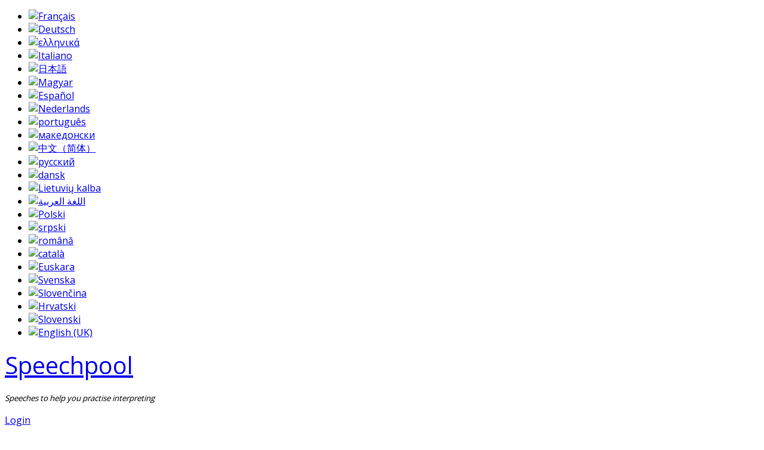

--- FILE ---
content_type: text/html; charset=utf-8
request_url: http://speechpool.net/de/about-speechpool-de
body_size: 8620
content:
<!DOCTYPE html>
<html xmlns="http://www.w3.org/1999/xhtml" xml:lang="de-de" lang="de-de" dir="ltr" class="no-tabs com_content view-article itemid-541 bootstrap2 de-DE j31 responsive-enabled layout-mlr rendered-m select-menu zen-grid" data-navcollapse="960" data-gridcollapse="787" >
<head>
		

			<meta name="viewport" content="width=device-width, initial-scale=1.0, maximum-scale=1.0, user-scalable=no"/>
		<meta name="HandheldFriendly" content="true" />
	<meta name="apple-mobile-web-app-capable" content="YES" />
	<base href="http://speechpool.net/de/about-speechpool-de" />
	<meta http-equiv="content-type" content="text/html; charset=utf-8" />
	<meta name="keywords" content="interpreter, interpreting, speeches, practice material, Speechpool, conference interpreting, video clips" />
	<meta name="rights" content="Sophie Llewellyn Smith and Matt Clarke" />
	<meta name="author" content="Matt Clarke" />
	<meta name="description" content="Speechpool: a dynamic, collaborative multilingual website for interpreters to exchange practice material in the form of video clips" />
	<title>Über Speechpool</title>
	<link href="http://speechpool.net/media/jbtype/css/font-awesome.css" rel="stylesheet" type="text/css" />
	<link href="/components/com_jcomments/tpl/default/style.css?v=3002" rel="stylesheet" type="text/css" />
	<link href="//fonts.googleapis.com/css?family=Open+Sans:greek%2Clatin%2Ccyrillic" rel="stylesheet" type="text/css" />
	<link href="/templates/ecolife/css/theme.blue-bs2.css" rel="stylesheet" type="text/css" />
	<link href="/media/sourcecoast/css/sc_bootstrap.css" rel="stylesheet" type="text/css" />
	<link href="/media/sourcecoast/css/common.css" rel="stylesheet" type="text/css" />
	<link href="/media/sourcecoast/themes/sclogin/default.css" rel="stylesheet" type="text/css" />
	<link href="/media/mod_languages/css/template.css?8344886feb4db8a1d442b50234366a68" rel="stylesheet" type="text/css" />
	<script src="/media/jui/js/jquery.min.js?8344886feb4db8a1d442b50234366a68" type="text/javascript"></script>
	<script src="/media/jui/js/jquery-noconflict.js?8344886feb4db8a1d442b50234366a68" type="text/javascript"></script>
	<script src="/media/jui/js/jquery-migrate.min.js?8344886feb4db8a1d442b50234366a68" type="text/javascript"></script>
	<script src="/media/system/js/caption.js?8344886feb4db8a1d442b50234366a68" type="text/javascript"></script>
	<script src="/media/jui/js/bootstrap.min.js?8344886feb4db8a1d442b50234366a68" type="text/javascript"></script>
	<script src="/templates/ecolife/js/../zengrid/libs/zengrid/js/smoothscroll.js" type="text/javascript"></script>
	<script src="/templates/ecolife/js/../zengrid/libs/zengrid/js/zen.accordion.js" type="text/javascript"></script>
	<script src="/templates/ecolife/js/../zengrid/libs/zengrid/js/lazyload.js" type="text/javascript"></script>
	<script src="/templates/ecolife/js/../zengrid/libs/zengrid/js/meanmenu.js" type="text/javascript"></script>
	<script src="/templates/ecolife/js/../zengrid/libs/zengrid/js/jquery.resmenu.min.js" type="text/javascript"></script>
	<script src="/templates/ecolife/js/../zengrid/libs/zengrid/js/modernizr.touch.js" type="text/javascript"></script>
	<script src="/templates/ecolife/js/../zengrid/libs/zengrid/js/slidebars.js" type="text/javascript"></script>
	<script src="/templates/ecolife/js/../zengrid/libs/zengrid/js/jquery.matchHeight-min.js" type="text/javascript"></script>
	<script src="/templates/ecolife/js/scripts.js" type="text/javascript"></script>
	<script src="/templates/ecolife/zengrid/libs/zengrid/js/jquery.resmenu.min.js" type="text/javascript"></script>
	<script src="/templates/ecolife/zengrid/libs/zengrid/js/wow.min.js" type="text/javascript"></script>
	<script type="text/javascript">
jQuery(window).on('load',  function() {
				new JCaption('img.caption');
			});jQuery(function($){ initTooltips(); $("body").on("subform-row-add", initTooltips); function initTooltips (event, container) { container = container || document;$(container).find(".hasTooltip").tooltip({"html": true,"container": "body"});} });if (typeof jfbcJQuery == "undefined") jfbcJQuery = jQuery;
	</script>

			
			
		
<style type="text/css">
			html > body {
				font-family: 'Open Sans';
				
			}
				h1, h2, h3, h4, h5, h6, blockquote {
				font-family: 'Open Sans';
			}
		
					#navwrap li a, #navwrap li span{
					font-family: 'Open Sans';
				}
			
					#logo h1,#logo h2,#logo h3,#logo h4 {
					font-family: 'Open Sans';
				}
		
	</style>	
<!-- BEGIN Advanced Google Analytics - http://deconf.com/advanced-google-analytics-joomla/ -->

<script type="text/javascript">
  (function(i,s,o,g,r,a,m){i['GoogleAnalyticsObject']=r;i[r]=i[r]||function(){
  (i[r].q=i[r].q||[]).push(arguments)},i[r].l=1*new Date();a=s.createElement(o),
  m=s.getElementsByTagName(o)[0];a.async=1;a.src=g;m.parentNode.insertBefore(a,m)
  })(window,document,'script','//www.google-analytics.com/analytics.js','ga');
  ga('create', 'UA-39409580-1', 'auto');  
  
ga('require', 'displayfeatures');
ga('send', 'pageview');
</script>
<!-- END Advanced Google Analytics -->


</head>
    <body>
		<!-- Required for Slidebar / Offcanvas implementation -->
		<div id="zen-wrap">
		
	   					
			
							    	
	    	<a id="home-link" name="home-link"></a>
<section id="topwrap" class="clearfix zen-animate fadeInDown">
	<div class="zen-container">
		<div class="zen-row">
	<div class="zen-spotlight">
	
			
						<div id="top4" class="zg-col zg-col-3">
			
							
		<div class="moduletable ">
			<div class="module-inner">
							
				<div class="zen-module-body">
					<div class="mod-languages">

	<ul class="lang-inline" dir="ltr">
						<li>
			<a href="/fr/about-speechpool-french">
												<img src="/media/mod_languages/images/fr.gif" alt="Français" title="Français" />										</a>
			</li>
											<li class="lang-active">
			<a href="http://speechpool.net/de/about-speechpool-de">
												<img src="/media/mod_languages/images/de.gif" alt="Deutsch" title="Deutsch" />										</a>
			</li>
								<li>
			<a href="/el/about-speechpool-greek">
												<img src="/media/mod_languages/images/el.gif" alt="ελληνικά" title="ελληνικά" />										</a>
			</li>
								<li>
			<a href="/it/about-speechpool-italian">
												<img src="/media/mod_languages/images/it.gif" alt="Italiano" title="Italiano" />										</a>
			</li>
								<li>
			<a href="/ja/about-speechpool-japanese">
												<img src="/media/mod_languages/images/ja.gif" alt="日本語" title="日本語" />										</a>
			</li>
								<li>
			<a href="/hu/about-speechpool-hungarian">
												<img src="/media/mod_languages/images/hu.gif" alt="Magyar" title="Magyar" />										</a>
			</li>
								<li>
			<a href="/es/about-speechpool-spanish">
												<img src="/media/mod_languages/images/es.gif" alt="Español" title="Español" />										</a>
			</li>
								<li>
			<a href="/nl/about-speechpool-nl">
												<img src="/media/mod_languages/images/nl.gif" alt="Nederlands" title="Nederlands" />										</a>
			</li>
								<li>
			<a href="/pt/about-speechpool-pt">
												<img src="/media/mod_languages/images/pt.gif" alt="português" title="português" />										</a>
			</li>
								<li>
			<a href="/mk/about-speechpool-mk">
												<img src="/media/mod_languages/images/mk.gif" alt="македонски" title="македонски" />										</a>
			</li>
								<li>
			<a href="/zh/about-speechpool-zh">
												<img src="/media/mod_languages/images/zh.gif" alt="中文（简体）" title="中文（简体）" />										</a>
			</li>
								<li>
			<a href="/ru/about-speechpool-ru">
												<img src="/media/mod_languages/images/ru.gif" alt="русский" title="русский" />										</a>
			</li>
								<li>
			<a href="/dk/about-speechpool-danish">
												<img src="/media/mod_languages/images/dk.gif" alt="dansk" title="dansk" />										</a>
			</li>
								<li>
			<a href="/lt/about-speechpool-lt">
												<img src="/media/mod_languages/images/lt.gif" alt="Lietuvių kalba" title="Lietuvių kalba" />										</a>
			</li>
								<li>
			<a href="/ar/about-speechpool-ar">
												<img src="/media/mod_languages/images/ar.gif" alt="اللغة العربية" title="اللغة العربية" />										</a>
			</li>
								<li>
			<a href="/pl/about-speechpool-polish">
												<img src="/media/mod_languages/images/pl.gif" alt="Polski" title="Polski" />										</a>
			</li>
								<li>
			<a href="/sr/about-speechpool-sr">
												<img src="/media/mod_languages/images/sr.gif" alt="srpski" title="srpski" />										</a>
			</li>
								<li>
			<a href="/ro/about-speechpool-romanian">
												<img src="/media/mod_languages/images/ro.gif" alt="română" title="română" />										</a>
			</li>
								<li>
			<a href="/ca/about-speechpool-ca">
												<img src="/media/mod_languages/images/ca.gif" alt="català" title="català" />										</a>
			</li>
								<li>
			<a href="/eu/about-speechpool-eu">
												<img src="/media/mod_languages/images/eu.gif" alt="Euskara" title="Euskara" />										</a>
			</li>
								<li>
			<a href="/sv/about-speechpool-se">
												<img src="/media/mod_languages/images/sv.gif" alt="Svenska" title="Svenska" />										</a>
			</li>
								<li>
			<a href="/sk/about-speechpool-sk">
												<img src="/media/mod_languages/images/sk.gif" alt="Slovenčina" title="Slovenčina" />										</a>
			</li>
								<li>
			<a href="/hr/about-speechpool-hr">
												<img src="/media/mod_languages/images/hr.gif" alt="Hrvatski" title="Hrvatski" />										</a>
			</li>
								<li>
			<a href="/sl/about-speechpool-sl">
												<img src="/media/mod_languages/images/sl_si.gif" alt="Slovenski" title="Slovenski" />										</a>
			</li>
								<li>
			<a href="/en/about-speechpool">
												<img src="/media/mod_languages/images/en.gif" alt="English (UK)" title="English (UK)" />										</a>
			</li>
				</ul>

</div>
				</div>
			</div>
		</div>
	
		
						</div>
		
						</div>
</div>	</div>
</section>
	  
	    	
	    	
	    	
	<section id="logowrap" class="clearfix stack-phones " role="banner">
		<div class="zen-container">
			<div class="zen-row">
	<div class="zen-spotlight">
	
			
						<div id="logo" class="zg-col zg-col-6">
			
							
		<div class="moduletable ">
			<div class="module-inner">
							
				<div class="zen-module-body">
					

<div class="custom"  >
	<p id="logologo"><span style="font-size: 30pt;"><a href="/">Speechpool</a></span></p>
<p id="afterlogo"><span style="font-size: 10pt;"><em>Speeches to help you practise interpreting</em></span></p></div>
				</div>
			</div>
		</div>
	
		<div class="moduletable ">
			<div class="module-inner">
							
				<div class="zen-module-body">
					<div class="sourcecoast sclogin-modal-links sclogin"><a  href="#login-modal" role="button" data-toggle="modal">Login</a></div><div id="login-modal" class="sourcecoast modal fade" tabindex="-1" role="dialog" aria-hidden="true" style="display:none"><div class="modal-header"><button type="button" class="close" data-dismiss="modal" aria-hidden="true">&times;</button><span class="modal-title">Login</span></div><div class="modal-body">
    <div class="sclogin sourcecoast" id="sclogin-237">
        
        <div class="row-fluid">
            
    <div class="sclogin-joomla-login vertical span12">
                <form action="/de/about-speechpool-de" method="post" id="sclogin-form237">
            <fieldset class="input-block-level userdata">
                <div class="control-group" id="form-sclogin-username">
                    <div class="controls input-block-level">
                        <div class="input-append input-block-level">
                            <input name="username" tabindex="0"  class="sclogin-username input-block-level" title="username" type="text"
                                   placeholder="Benutzername" aria-label="Benutzername" required aria-required="true">
                                                    </div>
                    </div>
                </div>
                <div class="control-group" id="form-sclogin-password">
                    <div class="controls input-block-level">
                        <div class="input-append input-block-level">
                            <input id="sclogin-passwd237" name="password" tabindex="0" class="sclogin-passwd input-block-level" title="password" type="password"
                                   placeholder="Passwort" aria-label="Passwort" required aria-required="true">
                                                                                </div>
                    </div>
                </div>
                <div class="control-group" id="form-sclogin-submitcreate">
                    <button type="submit" name="Submit" class="btn btn-primary">Login</button>
                                            <a class="btn validate btn-secondary" href="/de/component/users/?view=registration&Itemid=540">Registrieren</a>
                                    </div>
                                        <div class="control-group" id="form-sclogin-remember">
                            <label for="sclogin-remember">
                                <input id="sclogin-remember" type="checkbox" name="remember" class="inputbox"  title="Remember Me" />
                                Angemeldet bleiben                            </label>
                        </div>
                    

                <input type="hidden" name="option" value="com_users"/><input type="hidden" name="task" value="user.login"/><input type="hidden" name="return" value="aHR0cDovL3NwZWVjaHBvb2wubmV0L2RlL2Fib3V0LXNwZWVjaHBvb2wtZGU="/><input type="hidden" name="mod_id" value="237"/><input type="hidden" name="6acaa6c8a5c0a3e0583da7f70cfb61e6" value="1" /><ul><li><a href="/de/component/users/?view=remind&Itemid=540">Benutzername vergessen?</a></li><li><a href="/de/component/users/?view=reset&Itemid=540">Passwort vergessen?</a></li></ul>            </fieldset>
        </form>
    </div>
        </div>

                <div class="clearfix"></div>
    </div>

</div></div><script type="text/javascript">
                jfbcJQuery(document).ready(function() {
                    jfbcJQuery("#login-modal").appendTo("body");
                });jfbcJQuery("#login-modal").on("show", function() {
            jfbcJQuery("#login-modal").css({"margin-left": function() {return -(jfbcJQuery("#login-modal").width() / 2)}})
        });
        </script>				</div>
			</div>
		</div>
	
		
						</div>
		
						</div>
</div>		</div>
	</section>
	    	
	    	
	<!-- NAVBAR HEADER -->
	
		<div id="sticky-fill" class="hidden"></div>
		
	<section id="navwrap" class="area-wrap ">
		<div class="area-inner">
			<div class="zen-container">
				<div class="navbar-default zen-row">
					<div class="zen-spotlight">
							<div id="menu" class="zen-menu zen-menu-horizontal zen-menu-left zen-menu-fading">
								<div class="navbar-header ">
									<nav role="navigation">
									<!-- NAVBAR MAIN -->
																							
														
										

<ul class="zen-menu-106 " >
<li class="item-540"><a href="/de/" >
				Startseite			</a>	</li><li class="item-541 current active"><a href="/de/about-speechpool-de" >
				Über Speechpool			</a>	</li><li class="item-543"><a href="/de/using-speechpool-de" >
				Wie funktioniert Speechpool?			</a>	</li><li class="item-544"><a href="/de/speech-writing-de" >
				Eine Rede schreiben			</a>	</li><li class="item-545"><a href="/de/contact-de" >
				Kontakt			</a>	</li></ul> 			
 	
																						
										<!-- //NAVBAR MAIN -->
																			</nav>
								</div>
							</div>
						</div>
					</div>
				</div>
			</div>
		</section>
	    	
	    	
	    	
	    	<div id="top-area-row" class="wrapper">
	    		<div id="top-area-inner" class="wrapper">
	    			
	    		</div>
	    	</div>
	    	
	    	<div id="main-row" class="wrapper">
	    		<div id="main-row-inner" class="wrapper no-tabs">
	    				    			
	    			
			    	
			    		


			    	
			    	
			    	
			    	
			    	
			    		
	<!-- MAIN CONTENT -->
	<section id="mainWrap" class="clearfix mlr ">
		<a id="main-link" name="main-link"></a>
		
				
		<div class="zen-container">
			<div class="zen-row">
				<div class="mainwrap zen-spotlight">
				
										<div id="midCol" class="zg-col zg-col-12 ">
						
						 

			

		<main role="main">
		<div class="item-page clearfix">


<!-- Article -->
<article itemscope itemtype="http://schema.org/Article">
	<meta itemprop="inLanguage" content="de-DE" />


<!-- Aside -->
<aside class="article-aside clearfix">
    	<ul class="article-info  muted small flat-list">

		
			
			
						
								<li class="create">
		<time datetime="2013-03-14T15:57:55+00:00" itemprop="dateCreated">
						14. März 2013		</time>
	</li>			
					
		
			
										<li class="hits">
				
					<meta itemprop="interactionCount" content="UserPageVisits:13054" />
					Zugriffe: 13054			</li>						</ul>
    
    

							<ul class="flat-list small">
									<li class="print-icon"> <a href="/de/about-speechpool-de?tmpl=component&amp;print=1" title="Print article < Über Speechpool >" onclick="window.open(this.href,'win2','status=no,toolbar=no,scrollbars=yes,titlebar=no,menubar=no,resizable=yes,width=640,height=480,directories=no,location=no'); return false;" rel="nofollow">			<span class="icon-print" aria-hidden="true"></span>
		Drucken	</a> </li>
													<li class="email-icon"> <a href="/de/component/mailto/?tmpl=component&amp;template=ecolife&amp;link=f2b43a73bc3ccfa1298f2153c706cddec0006794" title="Email this link to a friend" onclick="window.open(this.href,'win2','width=400,height=550,menubar=yes,resizable=yes'); return false;" rel="nofollow">			<span class="icon-envelope" aria-hidden="true"></span>
		E-Mail	</a> </li>
											</ul>
	
  </aside>  
<!-- //Aside -->



	

	

	
	
	<section class="article-content" itemprop="articleBody">
		<h2>Wie ist Speechpool entstanden?</h2>
<p>Angehende Konferenzdolmetscher klagen häufig darüber, dass sie nicht genug entsprechendes Übungsmaterial finden. Für die alten Hasen unter uns, die sich noch gut an die Zeit vor Google und Wikipedia erinnern können, war dies ein akutes Problem: Für gute
	Reden waren wir vollkommen auf unsere Mitstreiter angewiesen. Doch selbst mit dem Internet scheint das Problem nicht gelöst.</p>
<p>Denn die Materialen, die im Internet zur Verfügung stehen, sind für Anfänger oft zu schwer, veraltet oder fast unmöglich zu dolmetschen (z.B. Nachrichtensendungen, die in einem Affentempo vorgelesen werden!).</p>
<p>Mit der Einrichtung von Filesharing-Seiten haben einige Studenten dem selbst Abhilfe geschaffen. Sie laden dort ihre eigenen, sorgfältig ausgearbeiteten Reden hoch, die Kommilitonen dann für Übungszwecke nutzen können. Trotzdem ist es immer noch schwierig,
	Reden in der richtigen Sprachkombination zu finden. Wenn du Ungarisch als C-Sprache hast, aber keiner deiner Kommilitonen ist ungarischer Muttersprachler, wo findest du dann entsprechende Reden in Ungarisch?</p>
<p>So entstand die Idee für Speechpool aus einer Art Geistesblitz heraus (einem zugegebenermaßen eher bescheidenen): eine potenziell große Ansammlung von Reden von und für Studenten, die von außen so wenig wie möglich beeinflusst wird und eine Vielzahl von
	Sprachen abdeckt – solange sich jeder einbringt. Ein Projekt, das fortlaufend aktualisiert wird, auf echter Zusammenarbeit beruht, für den Nutzer kostenlos zur Verfügung steht, interaktiv ist und neue Technologien optimal nutzt.</p>
<p>&nbsp;</p>
<h2>Wer steckt hinter Speechpool?</h2>
<p>Konzept und Entwicklung:&nbsp;Sophie Llewellyn Smith</p>
<p>Kreativer Input in der Anfangsphase:&nbsp;Matthew Perret and Andrew Gillies</p>
<p>Finanzielle und sonstige Unterstützung : das NNI (National Network for Interpreting) und Dr. Svetlana Carsten</p>
<p>Erstellung der Webseite:&nbsp;Matt Clarke</p>
<p>Übersetzung der Webseite: Absolventen des Masterstudiengangs "Conference Interpreting and Translation Studies" der Universität Leeds und Studenten von Dolmetschausbildungsstätten aus der ganzen Welt, die sich freundlicherrweise dazu bereit erklärt haben,
	ohne Bezahlung an diesem Projekt mitzuwirken.</p>
<table border="0" style="border-collapse: collapse; width: 577px; height: 32px;">
	<colgroup>
		<col /> </colgroup>
	<tbody>
		<tr>
			<td>Speechpool möchte folgenden Personen danken: Irina Höll, Lisa Radovanovic, Raika Wollik, Franziska Brune</td>
		</tr>
	</tbody>
</table>
<p>Überprüfung des Inhalts: Ein Team aus erfahrenen Konferenzdolmetschern hat sich dazu bereit erklärt, die Reden, die auf diese Plattform hochgeladen werden, im Auge zu behalten und somit die inhaltliche Qualität zu gewährleisten.</p>
<p>&nbsp;<img src="/images/nni_logo_small.png" alt="nni logo small" height="70" style="padding-top: 5px;" /></p>
<p>&nbsp;</p>
<h2>Wie wird Speechpool finanziert?</h2>
<p>Speechpool wird vom britischen NNI (Network for Interpreting) gefördert und derzeit von Mitarbeitern der Universität Leeds entwickelt.</p> 	</section>

  <!-- footer -->
    <!-- //footer -->

					
	
	
	
</article>
<!-- //Article -->

<div class="clearfix"></div>

</div>
	</main>
		
	<!-- //MAIN CONTENT -->					</div>
																			</div>
			</div>
		</div>
		
				
	</section>
			    	
			    				    	
			    	
			    	
			    	
			    </div>
			</div>
			<div class="bottom-area area-wrap wrapper blue-grunge">
				<div class="area-inner wrapper">
					
					
				
					
<!-- FOOTER -->
<footer id="footerwrap" class="wrap zen-footer " role="contentinfo">
  	<section class="zen-copyright">
    	<div class="zen-container">
   			<div class="zen-row">
	<div class="zen-spotlight">
	
			
						<div id="footer" class="zg-col zg-col-9">
			
							
		<div class="moduletable ">
			<div class="module-inner">
							
				<div class="zen-module-body">
					<small><a href="http://www.joomla.org">Joomla!</a> ist freie, unter der <a href="http://www.gnu.org/licenses/gpl-2.0.html">GNU/GPL-Lizenz</a> veröffentlichte Software.</small>				</div>
			</div>
		</div>
	
		<div class="moduletable ">
			<div class="module-inner">
							
				<div class="zen-module-body">
					

<ul class="zen-menu-120 " >
<li class="item-548"><a href="/de/privacy-policy-german" >
				Datenschutzbestimmungen			</a>	</li><li class="item-549"><a href="/de/terms-and-conditions-german" >
				Nutzungsbedingungen			</a>	</li></ul>				</div>
			</div>
		</div>
	
		<div class="moduletable ">
			<div class="module-inner">
							
				<div class="zen-module-body">
					

<div class="custom"  >
	<div id="footerRight">© Copyright Sophie Llewellyn Smith and Matt Clarke</div></div>
				</div>
			</div>
		</div>
	
		
						</div>
		
						</div>
</div>    	</div>
  </section>
</footer>
<!-- //FOOTER -->				</div>
			</div>
			
			


			
		</div>	
	
		
	
	<div id="socialwrap" class="clearfix">
		<div class="zen-container">
			<div class="social-wrap ">	
					
<a data-pin-do="skipLink" id="social-pinterest" href="http://www.pinterest.com " target="_blank"><span class=" zen-animate fadeInRightBig animated-slower fa fa-pinterest zen-icon zen-icon-pinterest"></span></a>

	<script>
		jQuery(document).ready(function ($) {
		
			// Build the links for the various services.
			// We would normally use PHP for this
			// But since we want to use the same code for non html overrides
			// Lets do it this way and in one spot
			
			var description = $('#midCol p:first').text();
			
				
			// Check if description is available]
			// If not specify the first p on the page
			
			if(typeof description ==="undefined") {
				description = $('p:first').text();
			}
			
			// Get First image		
			var first_image = $('main img').attr('src');
			
			// Specify relative url
			var relative_url = '';
		
			// If not first image
			if(typeof first_image !=="undefined") {
				// Remove the relative url from the first image
				first_image = first_image.replace(relative_url, '');
			} else {
				first_image = '';
			}
			
			// Create url var
			var url = 'http://speechpool.net/';
		
			// Create the link
			var pinterest_link = 'http://www.pinterest.com/pin/create/button/?url=' + url + '&media=' + url + first_image + '&description=' + description;
		
			// Replace the link
			$('#social-pinterest').attr('href', pinterest_link).attr('class','pin-it popup');
			
		});
	</script>
				  
					
<a id="social-facebook" onClick="javascript:myPopup('https://www.facebook.com/sharer/sharer.php?u=http://speechpool.net/de/about-speechpool-de'); return false;" href="#" target="_blank"> 
	<span class="zen-animate fadeInRightBig animated fa fa-facebook zen-icon zen-icon-facebook"></span>
</a>

<script>
	// Function for popups
	function myPopup(url) {
		window.open( url, "myWindow", "status = 1, height = 500, width = 450, resizable = 0" );
	}
</script>				 			
				

	<a id="social-twitter" href="https://twitter.com/share?url=http://speechpool.net/de/about-speechpool-de&via=joomlabamboo&text=" class="popup">
			<span class="zen-animate fadeInRightBig animated-faster fa fa-twitter zen-icon zen-icon-twitter"></span>
	</a>
	


	<script>
		jQuery(document).ready(function ($) {
			// Twitter Link Constructor
			var twitter_link = $('#social-twitter').attr('href');
			
			// Get title on page
			// Made it broad for anumber of use cases but will retrieve h1 or h2 if not available
			var title = $('#midCol h1:first').text();
			
				if(typeof title ==="undefined") {
					description = $('h2:first').text();
				}
				
			twitter_link += ' ' + title;
				
			$('#social-twitter').attr('href', twitter_link);
		});
	</script>
				 
				 
	
	<a target="_blank" href="http://www.google.com" >
	   <span class="zen-animate fadeInRightBig animated-slower fa fa-google-plus zen-icon zen-icon-google-plus"></span>
	</a>

				  
				  			</div>
		</div>	
	</div>
	<script>
		jQuery(document).ready(function ($) {
					
			$('.popup').live( 'click', function(){
				newwindow=window.open($(this).attr('href'),'','height=200,width=450');
			    if (window.focus) {newwindow.focus()}
			    return false;
			 });
		});
	</script>
		
		
 
 
 		
		
	<script>
		jQuery(document).ready(function($){
			$("img").not(".none").lazyload({
				effect : "fadeIn",
				
				appear : function(elements_left, settings) {
				     $('.sidebar, #midCol').matchHeight();
				}
		});
	});
	</script>





<div id="toTop" class="hidden-phone"><a id="toTopLink"><span class="fa fa-arrow-up zen-icon zen-icon-arrow-up"></span><span id="toTopText"> Back to top</span></a></div>
<script>
	jQuery(document).ready(function($){
			
			$(window).scroll(function () {
			
				if ($(this).scrollTop() >200) {
				 	$("#toTop").fadeIn();
				}
				else {
				 	$("#toTop").fadeOut();
				}
			});
		
			$("#toTop").click(function() {
				$("html, body").animate({ scrollTop: 0 }, "slow");
				 return false;
			});
	});
</script>





<script>
jQuery(document).ready(function($){
	
	
	$('.sidebar').zenaccordion({
	
		  		 type:"panel"
 	});
 	

});
</script>







<script>
jQuery(document).ready(function($){
	
	var win      = $(window),
	    fxel     = $('#navwrap'),
	    fill     = $('#sticky-fill'),
	    navheight = $('#menu').height(),
	    eloffset = fxel.offset().top;
	 
	    $(fill).height(navheight);

	win.scroll(function() {
	    if (eloffset < win.scrollTop()) {
	        fxel.addClass("fixed");
	        $('html').addClass("fixed");
	        $(fill).addClass('visible').removeClass('hidden');
	    } else {
	        fxel.removeClass("fixed");
	        $('html').removeClass("fixed");
	        $(fill).removeClass('visible').addClass('hidden');
	    }
	});
});
</script>




<script>
jQuery(window).ready(function ($) {
   $('#menu ul').ReSmenu({
       maxWidth:     '960px'                   // Size to which the menu is responsive
    });
});
</script>



	<script>
	 new WOW().init();
	</script>




<!-- Fonts -->

		
			
	</body>
</html>

--- FILE ---
content_type: text/plain
request_url: https://www.google-analytics.com/j/collect?v=1&_v=j102&a=1343422379&t=pageview&_s=1&dl=http%3A%2F%2Fspeechpool.net%2Fde%2Fabout-speechpool-de&ul=en-us%40posix&dt=%C3%9Cber%20Speechpool&sr=1280x720&vp=1280x720&_u=IGBAgEABAAAAACAAI~&jid=2014897862&gjid=88869536&cid=1963257655.1768966960&tid=UA-39409580-1&_gid=1891955419.1768966960&_slc=1&z=863946945
body_size: -285
content:
2,cG-1CK1HP2JRJ